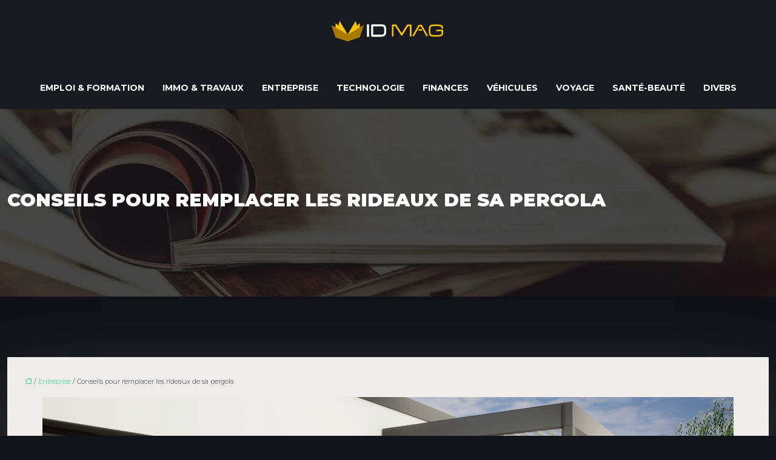

--- FILE ---
content_type: text/html; charset=UTF-8
request_url: https://www.id-mag.fr/conseils-pour-remplacer-les-rideaux-de-sa-pergola/
body_size: 10908
content:
<!DOCTYPE html>
<html lang="fr-FR">
<head>
<meta charset="UTF-8" />
<meta name="viewport" content="width=device-width">
<link rel="shortcut icon" href="/wp-content/uploads/2024/02/favicon.png" />
<script type="application/ld+json">
{
    "@context": "https://schema.org",
    "@graph": [
        {
            "@type": "WebSite",
            "@id": "https://www.id-mag.fr#website",
            "url": "https://www.id-mag.fr",
            "name": "id-mag",
            "inLanguage": "fr-FR",
            "publisher": {
                "@id": "https://www.id-mag.fr#organization"
            }
        },
        {
            "@type": "Organization",
            "@id": "https://www.id-mag.fr#organization",
            "name": "id-mag",
            "url": "https://www.id-mag.fr",
            "logo": {
                "@type": "ImageObject",
                "@id": "https://www.id-mag.fr#logo",
                "url": "https://www.id-mag.fr/wp-content/uploads/2024/02/logo-ID-MAG.webp"
            }
        },
        {
            "@type": "WebPage",
            "@id": "https://www.id-mag.fr/conseils-pour-remplacer-les-rideaux-de-sa-pergola/#webpage",
            "url": "https://www.id-mag.fr/conseils-pour-remplacer-les-rideaux-de-sa-pergola/",
            "isPartOf": {
                "@id": "https://www.id-mag.fr#website"
            },
            "breadcrumb": {
                "@id": "https://www.id-mag.fr/conseils-pour-remplacer-les-rideaux-de-sa-pergola/#breadcrumb"
            },
            "inLanguage": "fr_FR",
            "primaryImageOfPage": {
                "@id": "https://www.id-mag.fr/wp-content/uploads/2023/01/130120231673614855.jpeg"
            }
        },
        {
            "@type": "Article",
            "@id": "https://www.id-mag.fr/conseils-pour-remplacer-les-rideaux-de-sa-pergola/#article",
            "headline": "Conseils pour remplacer les rideaux de sa pergola",
            "mainEntityOfPage": {
                "@id": "https://www.id-mag.fr/conseils-pour-remplacer-les-rideaux-de-sa-pergola/#webpage"
            },
            "image": {
                "@type": "ImageObject",
                "url": "https://www.id-mag.fr/wp-content/uploads/2023/01/130120231673614855.jpeg",
                "width": 1140,
                "height": 400
            },
            "wordCount": 842,
            "isAccessibleForFree": true,
            "articleSection": [
                "Entreprise"
            ],
            "datePublished": "2023-01-11T00:00:00+00:00",
            "author": {
                "@id": "https://www.id-mag.fr/author/netlinking_user#person"
            },
            "publisher": {
                "@id": "https://www.id-mag.fr#organization"
            },
            "inLanguage": "fr-FR"
        },
        {
            "@type": "BreadcrumbList",
            "@id": "https://www.id-mag.fr/conseils-pour-remplacer-les-rideaux-de-sa-pergola/#breadcrumb",
            "itemListElement": [
                {
                    "@type": "ListItem",
                    "position": 1,
                    "name": "Accueil",
                    "item": "https://www.id-mag.fr/"
                },
                {
                    "@type": "ListItem",
                    "position": 2,
                    "name": "Entreprise",
                    "item": "https://www.id-mag.fr/entreprise/"
                },
                {
                    "@type": "ListItem",
                    "position": 3,
                    "name": "Conseils pour remplacer les rideaux de sa pergola",
                    "item": "https://www.id-mag.fr/conseils-pour-remplacer-les-rideaux-de-sa-pergola/"
                }
            ]
        }
    ]
}</script>
<meta name='robots' content='max-image-preview:large' />
<title></title><meta name="description" content=""><link rel="alternate" title="oEmbed (JSON)" type="application/json+oembed" href="https://www.id-mag.fr/wp-json/oembed/1.0/embed?url=https%3A%2F%2Fwww.id-mag.fr%2Fconseils-pour-remplacer-les-rideaux-de-sa-pergola%2F" />
<link rel="alternate" title="oEmbed (XML)" type="text/xml+oembed" href="https://www.id-mag.fr/wp-json/oembed/1.0/embed?url=https%3A%2F%2Fwww.id-mag.fr%2Fconseils-pour-remplacer-les-rideaux-de-sa-pergola%2F&#038;format=xml" />
<style id='wp-img-auto-sizes-contain-inline-css' type='text/css'>
img:is([sizes=auto i],[sizes^="auto," i]){contain-intrinsic-size:3000px 1500px}
/*# sourceURL=wp-img-auto-sizes-contain-inline-css */
</style>
<style id='wp-block-library-inline-css' type='text/css'>
:root{--wp-block-synced-color:#7a00df;--wp-block-synced-color--rgb:122,0,223;--wp-bound-block-color:var(--wp-block-synced-color);--wp-editor-canvas-background:#ddd;--wp-admin-theme-color:#007cba;--wp-admin-theme-color--rgb:0,124,186;--wp-admin-theme-color-darker-10:#006ba1;--wp-admin-theme-color-darker-10--rgb:0,107,160.5;--wp-admin-theme-color-darker-20:#005a87;--wp-admin-theme-color-darker-20--rgb:0,90,135;--wp-admin-border-width-focus:2px}@media (min-resolution:192dpi){:root{--wp-admin-border-width-focus:1.5px}}.wp-element-button{cursor:pointer}:root .has-very-light-gray-background-color{background-color:#eee}:root .has-very-dark-gray-background-color{background-color:#313131}:root .has-very-light-gray-color{color:#eee}:root .has-very-dark-gray-color{color:#313131}:root .has-vivid-green-cyan-to-vivid-cyan-blue-gradient-background{background:linear-gradient(135deg,#00d084,#0693e3)}:root .has-purple-crush-gradient-background{background:linear-gradient(135deg,#34e2e4,#4721fb 50%,#ab1dfe)}:root .has-hazy-dawn-gradient-background{background:linear-gradient(135deg,#faaca8,#dad0ec)}:root .has-subdued-olive-gradient-background{background:linear-gradient(135deg,#fafae1,#67a671)}:root .has-atomic-cream-gradient-background{background:linear-gradient(135deg,#fdd79a,#004a59)}:root .has-nightshade-gradient-background{background:linear-gradient(135deg,#330968,#31cdcf)}:root .has-midnight-gradient-background{background:linear-gradient(135deg,#020381,#2874fc)}:root{--wp--preset--font-size--normal:16px;--wp--preset--font-size--huge:42px}.has-regular-font-size{font-size:1em}.has-larger-font-size{font-size:2.625em}.has-normal-font-size{font-size:var(--wp--preset--font-size--normal)}.has-huge-font-size{font-size:var(--wp--preset--font-size--huge)}.has-text-align-center{text-align:center}.has-text-align-left{text-align:left}.has-text-align-right{text-align:right}.has-fit-text{white-space:nowrap!important}#end-resizable-editor-section{display:none}.aligncenter{clear:both}.items-justified-left{justify-content:flex-start}.items-justified-center{justify-content:center}.items-justified-right{justify-content:flex-end}.items-justified-space-between{justify-content:space-between}.screen-reader-text{border:0;clip-path:inset(50%);height:1px;margin:-1px;overflow:hidden;padding:0;position:absolute;width:1px;word-wrap:normal!important}.screen-reader-text:focus{background-color:#ddd;clip-path:none;color:#444;display:block;font-size:1em;height:auto;left:5px;line-height:normal;padding:15px 23px 14px;text-decoration:none;top:5px;width:auto;z-index:100000}html :where(.has-border-color){border-style:solid}html :where([style*=border-top-color]){border-top-style:solid}html :where([style*=border-right-color]){border-right-style:solid}html :where([style*=border-bottom-color]){border-bottom-style:solid}html :where([style*=border-left-color]){border-left-style:solid}html :where([style*=border-width]){border-style:solid}html :where([style*=border-top-width]){border-top-style:solid}html :where([style*=border-right-width]){border-right-style:solid}html :where([style*=border-bottom-width]){border-bottom-style:solid}html :where([style*=border-left-width]){border-left-style:solid}html :where(img[class*=wp-image-]){height:auto;max-width:100%}:where(figure){margin:0 0 1em}html :where(.is-position-sticky){--wp-admin--admin-bar--position-offset:var(--wp-admin--admin-bar--height,0px)}@media screen and (max-width:600px){html :where(.is-position-sticky){--wp-admin--admin-bar--position-offset:0px}}

/*# sourceURL=wp-block-library-inline-css */
</style><style id='global-styles-inline-css' type='text/css'>
:root{--wp--preset--aspect-ratio--square: 1;--wp--preset--aspect-ratio--4-3: 4/3;--wp--preset--aspect-ratio--3-4: 3/4;--wp--preset--aspect-ratio--3-2: 3/2;--wp--preset--aspect-ratio--2-3: 2/3;--wp--preset--aspect-ratio--16-9: 16/9;--wp--preset--aspect-ratio--9-16: 9/16;--wp--preset--color--black: #000000;--wp--preset--color--cyan-bluish-gray: #abb8c3;--wp--preset--color--white: #ffffff;--wp--preset--color--pale-pink: #f78da7;--wp--preset--color--vivid-red: #cf2e2e;--wp--preset--color--luminous-vivid-orange: #ff6900;--wp--preset--color--luminous-vivid-amber: #fcb900;--wp--preset--color--light-green-cyan: #7bdcb5;--wp--preset--color--vivid-green-cyan: #00d084;--wp--preset--color--pale-cyan-blue: #8ed1fc;--wp--preset--color--vivid-cyan-blue: #0693e3;--wp--preset--color--vivid-purple: #9b51e0;--wp--preset--color--base: #f9f9f9;--wp--preset--color--base-2: #ffffff;--wp--preset--color--contrast: #111111;--wp--preset--color--contrast-2: #636363;--wp--preset--color--contrast-3: #A4A4A4;--wp--preset--color--accent: #cfcabe;--wp--preset--color--accent-2: #c2a990;--wp--preset--color--accent-3: #d8613c;--wp--preset--color--accent-4: #b1c5a4;--wp--preset--color--accent-5: #b5bdbc;--wp--preset--gradient--vivid-cyan-blue-to-vivid-purple: linear-gradient(135deg,rgb(6,147,227) 0%,rgb(155,81,224) 100%);--wp--preset--gradient--light-green-cyan-to-vivid-green-cyan: linear-gradient(135deg,rgb(122,220,180) 0%,rgb(0,208,130) 100%);--wp--preset--gradient--luminous-vivid-amber-to-luminous-vivid-orange: linear-gradient(135deg,rgb(252,185,0) 0%,rgb(255,105,0) 100%);--wp--preset--gradient--luminous-vivid-orange-to-vivid-red: linear-gradient(135deg,rgb(255,105,0) 0%,rgb(207,46,46) 100%);--wp--preset--gradient--very-light-gray-to-cyan-bluish-gray: linear-gradient(135deg,rgb(238,238,238) 0%,rgb(169,184,195) 100%);--wp--preset--gradient--cool-to-warm-spectrum: linear-gradient(135deg,rgb(74,234,220) 0%,rgb(151,120,209) 20%,rgb(207,42,186) 40%,rgb(238,44,130) 60%,rgb(251,105,98) 80%,rgb(254,248,76) 100%);--wp--preset--gradient--blush-light-purple: linear-gradient(135deg,rgb(255,206,236) 0%,rgb(152,150,240) 100%);--wp--preset--gradient--blush-bordeaux: linear-gradient(135deg,rgb(254,205,165) 0%,rgb(254,45,45) 50%,rgb(107,0,62) 100%);--wp--preset--gradient--luminous-dusk: linear-gradient(135deg,rgb(255,203,112) 0%,rgb(199,81,192) 50%,rgb(65,88,208) 100%);--wp--preset--gradient--pale-ocean: linear-gradient(135deg,rgb(255,245,203) 0%,rgb(182,227,212) 50%,rgb(51,167,181) 100%);--wp--preset--gradient--electric-grass: linear-gradient(135deg,rgb(202,248,128) 0%,rgb(113,206,126) 100%);--wp--preset--gradient--midnight: linear-gradient(135deg,rgb(2,3,129) 0%,rgb(40,116,252) 100%);--wp--preset--gradient--gradient-1: linear-gradient(to bottom, #cfcabe 0%, #F9F9F9 100%);--wp--preset--gradient--gradient-2: linear-gradient(to bottom, #C2A990 0%, #F9F9F9 100%);--wp--preset--gradient--gradient-3: linear-gradient(to bottom, #D8613C 0%, #F9F9F9 100%);--wp--preset--gradient--gradient-4: linear-gradient(to bottom, #B1C5A4 0%, #F9F9F9 100%);--wp--preset--gradient--gradient-5: linear-gradient(to bottom, #B5BDBC 0%, #F9F9F9 100%);--wp--preset--gradient--gradient-6: linear-gradient(to bottom, #A4A4A4 0%, #F9F9F9 100%);--wp--preset--gradient--gradient-7: linear-gradient(to bottom, #cfcabe 50%, #F9F9F9 50%);--wp--preset--gradient--gradient-8: linear-gradient(to bottom, #C2A990 50%, #F9F9F9 50%);--wp--preset--gradient--gradient-9: linear-gradient(to bottom, #D8613C 50%, #F9F9F9 50%);--wp--preset--gradient--gradient-10: linear-gradient(to bottom, #B1C5A4 50%, #F9F9F9 50%);--wp--preset--gradient--gradient-11: linear-gradient(to bottom, #B5BDBC 50%, #F9F9F9 50%);--wp--preset--gradient--gradient-12: linear-gradient(to bottom, #A4A4A4 50%, #F9F9F9 50%);--wp--preset--font-size--small: 13px;--wp--preset--font-size--medium: 20px;--wp--preset--font-size--large: 36px;--wp--preset--font-size--x-large: 42px;--wp--preset--spacing--20: min(1.5rem, 2vw);--wp--preset--spacing--30: min(2.5rem, 3vw);--wp--preset--spacing--40: min(4rem, 5vw);--wp--preset--spacing--50: min(6.5rem, 8vw);--wp--preset--spacing--60: min(10.5rem, 13vw);--wp--preset--spacing--70: 3.38rem;--wp--preset--spacing--80: 5.06rem;--wp--preset--spacing--10: 1rem;--wp--preset--shadow--natural: 6px 6px 9px rgba(0, 0, 0, 0.2);--wp--preset--shadow--deep: 12px 12px 50px rgba(0, 0, 0, 0.4);--wp--preset--shadow--sharp: 6px 6px 0px rgba(0, 0, 0, 0.2);--wp--preset--shadow--outlined: 6px 6px 0px -3px rgb(255, 255, 255), 6px 6px rgb(0, 0, 0);--wp--preset--shadow--crisp: 6px 6px 0px rgb(0, 0, 0);}:root { --wp--style--global--content-size: 1320px;--wp--style--global--wide-size: 1920px; }:where(body) { margin: 0; }.wp-site-blocks { padding-top: var(--wp--style--root--padding-top); padding-bottom: var(--wp--style--root--padding-bottom); }.has-global-padding { padding-right: var(--wp--style--root--padding-right); padding-left: var(--wp--style--root--padding-left); }.has-global-padding > .alignfull { margin-right: calc(var(--wp--style--root--padding-right) * -1); margin-left: calc(var(--wp--style--root--padding-left) * -1); }.has-global-padding :where(:not(.alignfull.is-layout-flow) > .has-global-padding:not(.wp-block-block, .alignfull)) { padding-right: 0; padding-left: 0; }.has-global-padding :where(:not(.alignfull.is-layout-flow) > .has-global-padding:not(.wp-block-block, .alignfull)) > .alignfull { margin-left: 0; margin-right: 0; }.wp-site-blocks > .alignleft { float: left; margin-right: 2em; }.wp-site-blocks > .alignright { float: right; margin-left: 2em; }.wp-site-blocks > .aligncenter { justify-content: center; margin-left: auto; margin-right: auto; }:where(.wp-site-blocks) > * { margin-block-start: 1.2rem; margin-block-end: 0; }:where(.wp-site-blocks) > :first-child { margin-block-start: 0; }:where(.wp-site-blocks) > :last-child { margin-block-end: 0; }:root { --wp--style--block-gap: 1.2rem; }:root :where(.is-layout-flow) > :first-child{margin-block-start: 0;}:root :where(.is-layout-flow) > :last-child{margin-block-end: 0;}:root :where(.is-layout-flow) > *{margin-block-start: 1.2rem;margin-block-end: 0;}:root :where(.is-layout-constrained) > :first-child{margin-block-start: 0;}:root :where(.is-layout-constrained) > :last-child{margin-block-end: 0;}:root :where(.is-layout-constrained) > *{margin-block-start: 1.2rem;margin-block-end: 0;}:root :where(.is-layout-flex){gap: 1.2rem;}:root :where(.is-layout-grid){gap: 1.2rem;}.is-layout-flow > .alignleft{float: left;margin-inline-start: 0;margin-inline-end: 2em;}.is-layout-flow > .alignright{float: right;margin-inline-start: 2em;margin-inline-end: 0;}.is-layout-flow > .aligncenter{margin-left: auto !important;margin-right: auto !important;}.is-layout-constrained > .alignleft{float: left;margin-inline-start: 0;margin-inline-end: 2em;}.is-layout-constrained > .alignright{float: right;margin-inline-start: 2em;margin-inline-end: 0;}.is-layout-constrained > .aligncenter{margin-left: auto !important;margin-right: auto !important;}.is-layout-constrained > :where(:not(.alignleft):not(.alignright):not(.alignfull)){max-width: var(--wp--style--global--content-size);margin-left: auto !important;margin-right: auto !important;}.is-layout-constrained > .alignwide{max-width: var(--wp--style--global--wide-size);}body .is-layout-flex{display: flex;}.is-layout-flex{flex-wrap: wrap;align-items: center;}.is-layout-flex > :is(*, div){margin: 0;}body .is-layout-grid{display: grid;}.is-layout-grid > :is(*, div){margin: 0;}body{--wp--style--root--padding-top: 0px;--wp--style--root--padding-right: var(--wp--preset--spacing--50);--wp--style--root--padding-bottom: 0px;--wp--style--root--padding-left: var(--wp--preset--spacing--50);}a:where(:not(.wp-element-button)){text-decoration: underline;}:root :where(a:where(:not(.wp-element-button)):hover){text-decoration: none;}:root :where(.wp-element-button, .wp-block-button__link){background-color: var(--wp--preset--color--contrast);border-radius: .33rem;border-color: var(--wp--preset--color--contrast);border-width: 0;color: var(--wp--preset--color--base);font-family: inherit;font-size: var(--wp--preset--font-size--small);font-style: normal;font-weight: 500;letter-spacing: inherit;line-height: inherit;padding-top: 0.6rem;padding-right: 1rem;padding-bottom: 0.6rem;padding-left: 1rem;text-decoration: none;text-transform: inherit;}:root :where(.wp-element-button:hover, .wp-block-button__link:hover){background-color: var(--wp--preset--color--contrast-2);border-color: var(--wp--preset--color--contrast-2);color: var(--wp--preset--color--base);}:root :where(.wp-element-button:focus, .wp-block-button__link:focus){background-color: var(--wp--preset--color--contrast-2);border-color: var(--wp--preset--color--contrast-2);color: var(--wp--preset--color--base);outline-color: var(--wp--preset--color--contrast);outline-offset: 2px;outline-style: dotted;outline-width: 1px;}:root :where(.wp-element-button:active, .wp-block-button__link:active){background-color: var(--wp--preset--color--contrast);color: var(--wp--preset--color--base);}:root :where(.wp-element-caption, .wp-block-audio figcaption, .wp-block-embed figcaption, .wp-block-gallery figcaption, .wp-block-image figcaption, .wp-block-table figcaption, .wp-block-video figcaption){color: var(--wp--preset--color--contrast-2);font-family: var(--wp--preset--font-family--body);font-size: 0.8rem;}.has-black-color{color: var(--wp--preset--color--black) !important;}.has-cyan-bluish-gray-color{color: var(--wp--preset--color--cyan-bluish-gray) !important;}.has-white-color{color: var(--wp--preset--color--white) !important;}.has-pale-pink-color{color: var(--wp--preset--color--pale-pink) !important;}.has-vivid-red-color{color: var(--wp--preset--color--vivid-red) !important;}.has-luminous-vivid-orange-color{color: var(--wp--preset--color--luminous-vivid-orange) !important;}.has-luminous-vivid-amber-color{color: var(--wp--preset--color--luminous-vivid-amber) !important;}.has-light-green-cyan-color{color: var(--wp--preset--color--light-green-cyan) !important;}.has-vivid-green-cyan-color{color: var(--wp--preset--color--vivid-green-cyan) !important;}.has-pale-cyan-blue-color{color: var(--wp--preset--color--pale-cyan-blue) !important;}.has-vivid-cyan-blue-color{color: var(--wp--preset--color--vivid-cyan-blue) !important;}.has-vivid-purple-color{color: var(--wp--preset--color--vivid-purple) !important;}.has-base-color{color: var(--wp--preset--color--base) !important;}.has-base-2-color{color: var(--wp--preset--color--base-2) !important;}.has-contrast-color{color: var(--wp--preset--color--contrast) !important;}.has-contrast-2-color{color: var(--wp--preset--color--contrast-2) !important;}.has-contrast-3-color{color: var(--wp--preset--color--contrast-3) !important;}.has-accent-color{color: var(--wp--preset--color--accent) !important;}.has-accent-2-color{color: var(--wp--preset--color--accent-2) !important;}.has-accent-3-color{color: var(--wp--preset--color--accent-3) !important;}.has-accent-4-color{color: var(--wp--preset--color--accent-4) !important;}.has-accent-5-color{color: var(--wp--preset--color--accent-5) !important;}.has-black-background-color{background-color: var(--wp--preset--color--black) !important;}.has-cyan-bluish-gray-background-color{background-color: var(--wp--preset--color--cyan-bluish-gray) !important;}.has-white-background-color{background-color: var(--wp--preset--color--white) !important;}.has-pale-pink-background-color{background-color: var(--wp--preset--color--pale-pink) !important;}.has-vivid-red-background-color{background-color: var(--wp--preset--color--vivid-red) !important;}.has-luminous-vivid-orange-background-color{background-color: var(--wp--preset--color--luminous-vivid-orange) !important;}.has-luminous-vivid-amber-background-color{background-color: var(--wp--preset--color--luminous-vivid-amber) !important;}.has-light-green-cyan-background-color{background-color: var(--wp--preset--color--light-green-cyan) !important;}.has-vivid-green-cyan-background-color{background-color: var(--wp--preset--color--vivid-green-cyan) !important;}.has-pale-cyan-blue-background-color{background-color: var(--wp--preset--color--pale-cyan-blue) !important;}.has-vivid-cyan-blue-background-color{background-color: var(--wp--preset--color--vivid-cyan-blue) !important;}.has-vivid-purple-background-color{background-color: var(--wp--preset--color--vivid-purple) !important;}.has-base-background-color{background-color: var(--wp--preset--color--base) !important;}.has-base-2-background-color{background-color: var(--wp--preset--color--base-2) !important;}.has-contrast-background-color{background-color: var(--wp--preset--color--contrast) !important;}.has-contrast-2-background-color{background-color: var(--wp--preset--color--contrast-2) !important;}.has-contrast-3-background-color{background-color: var(--wp--preset--color--contrast-3) !important;}.has-accent-background-color{background-color: var(--wp--preset--color--accent) !important;}.has-accent-2-background-color{background-color: var(--wp--preset--color--accent-2) !important;}.has-accent-3-background-color{background-color: var(--wp--preset--color--accent-3) !important;}.has-accent-4-background-color{background-color: var(--wp--preset--color--accent-4) !important;}.has-accent-5-background-color{background-color: var(--wp--preset--color--accent-5) !important;}.has-black-border-color{border-color: var(--wp--preset--color--black) !important;}.has-cyan-bluish-gray-border-color{border-color: var(--wp--preset--color--cyan-bluish-gray) !important;}.has-white-border-color{border-color: var(--wp--preset--color--white) !important;}.has-pale-pink-border-color{border-color: var(--wp--preset--color--pale-pink) !important;}.has-vivid-red-border-color{border-color: var(--wp--preset--color--vivid-red) !important;}.has-luminous-vivid-orange-border-color{border-color: var(--wp--preset--color--luminous-vivid-orange) !important;}.has-luminous-vivid-amber-border-color{border-color: var(--wp--preset--color--luminous-vivid-amber) !important;}.has-light-green-cyan-border-color{border-color: var(--wp--preset--color--light-green-cyan) !important;}.has-vivid-green-cyan-border-color{border-color: var(--wp--preset--color--vivid-green-cyan) !important;}.has-pale-cyan-blue-border-color{border-color: var(--wp--preset--color--pale-cyan-blue) !important;}.has-vivid-cyan-blue-border-color{border-color: var(--wp--preset--color--vivid-cyan-blue) !important;}.has-vivid-purple-border-color{border-color: var(--wp--preset--color--vivid-purple) !important;}.has-base-border-color{border-color: var(--wp--preset--color--base) !important;}.has-base-2-border-color{border-color: var(--wp--preset--color--base-2) !important;}.has-contrast-border-color{border-color: var(--wp--preset--color--contrast) !important;}.has-contrast-2-border-color{border-color: var(--wp--preset--color--contrast-2) !important;}.has-contrast-3-border-color{border-color: var(--wp--preset--color--contrast-3) !important;}.has-accent-border-color{border-color: var(--wp--preset--color--accent) !important;}.has-accent-2-border-color{border-color: var(--wp--preset--color--accent-2) !important;}.has-accent-3-border-color{border-color: var(--wp--preset--color--accent-3) !important;}.has-accent-4-border-color{border-color: var(--wp--preset--color--accent-4) !important;}.has-accent-5-border-color{border-color: var(--wp--preset--color--accent-5) !important;}.has-vivid-cyan-blue-to-vivid-purple-gradient-background{background: var(--wp--preset--gradient--vivid-cyan-blue-to-vivid-purple) !important;}.has-light-green-cyan-to-vivid-green-cyan-gradient-background{background: var(--wp--preset--gradient--light-green-cyan-to-vivid-green-cyan) !important;}.has-luminous-vivid-amber-to-luminous-vivid-orange-gradient-background{background: var(--wp--preset--gradient--luminous-vivid-amber-to-luminous-vivid-orange) !important;}.has-luminous-vivid-orange-to-vivid-red-gradient-background{background: var(--wp--preset--gradient--luminous-vivid-orange-to-vivid-red) !important;}.has-very-light-gray-to-cyan-bluish-gray-gradient-background{background: var(--wp--preset--gradient--very-light-gray-to-cyan-bluish-gray) !important;}.has-cool-to-warm-spectrum-gradient-background{background: var(--wp--preset--gradient--cool-to-warm-spectrum) !important;}.has-blush-light-purple-gradient-background{background: var(--wp--preset--gradient--blush-light-purple) !important;}.has-blush-bordeaux-gradient-background{background: var(--wp--preset--gradient--blush-bordeaux) !important;}.has-luminous-dusk-gradient-background{background: var(--wp--preset--gradient--luminous-dusk) !important;}.has-pale-ocean-gradient-background{background: var(--wp--preset--gradient--pale-ocean) !important;}.has-electric-grass-gradient-background{background: var(--wp--preset--gradient--electric-grass) !important;}.has-midnight-gradient-background{background: var(--wp--preset--gradient--midnight) !important;}.has-gradient-1-gradient-background{background: var(--wp--preset--gradient--gradient-1) !important;}.has-gradient-2-gradient-background{background: var(--wp--preset--gradient--gradient-2) !important;}.has-gradient-3-gradient-background{background: var(--wp--preset--gradient--gradient-3) !important;}.has-gradient-4-gradient-background{background: var(--wp--preset--gradient--gradient-4) !important;}.has-gradient-5-gradient-background{background: var(--wp--preset--gradient--gradient-5) !important;}.has-gradient-6-gradient-background{background: var(--wp--preset--gradient--gradient-6) !important;}.has-gradient-7-gradient-background{background: var(--wp--preset--gradient--gradient-7) !important;}.has-gradient-8-gradient-background{background: var(--wp--preset--gradient--gradient-8) !important;}.has-gradient-9-gradient-background{background: var(--wp--preset--gradient--gradient-9) !important;}.has-gradient-10-gradient-background{background: var(--wp--preset--gradient--gradient-10) !important;}.has-gradient-11-gradient-background{background: var(--wp--preset--gradient--gradient-11) !important;}.has-gradient-12-gradient-background{background: var(--wp--preset--gradient--gradient-12) !important;}.has-small-font-size{font-size: var(--wp--preset--font-size--small) !important;}.has-medium-font-size{font-size: var(--wp--preset--font-size--medium) !important;}.has-large-font-size{font-size: var(--wp--preset--font-size--large) !important;}.has-x-large-font-size{font-size: var(--wp--preset--font-size--x-large) !important;}
/*# sourceURL=global-styles-inline-css */
</style>

<link rel='stylesheet' id='default-css' href='https://www.id-mag.fr/wp-content/themes/factory-templates-4/style.css?ver=cee34247701ef7748771df2c1a0a4fac' type='text/css' media='all' />
<link rel='stylesheet' id='bootstrap5-css' href='https://www.id-mag.fr/wp-content/themes/factory-templates-4/css/bootstrap.min.css?ver=cee34247701ef7748771df2c1a0a4fac' type='text/css' media='all' />
<link rel='stylesheet' id='bootstrap-icon-css' href='https://www.id-mag.fr/wp-content/themes/factory-templates-4/css/bootstrap-icons.css?ver=cee34247701ef7748771df2c1a0a4fac' type='text/css' media='all' />
<link rel='stylesheet' id='global-css' href='https://www.id-mag.fr/wp-content/themes/factory-templates-4/css/global.css?ver=cee34247701ef7748771df2c1a0a4fac' type='text/css' media='all' />
<link rel='stylesheet' id='light-theme-css' href='https://www.id-mag.fr/wp-content/themes/factory-templates-4/css/light.css?ver=cee34247701ef7748771df2c1a0a4fac' type='text/css' media='all' />
<script type="text/javascript" src="https://code.jquery.com/jquery-3.2.1.min.js?ver=cee34247701ef7748771df2c1a0a4fac" id="jquery3.2.1-js"></script>
<script type="text/javascript" src="https://www.id-mag.fr/wp-content/themes/factory-templates-4/js/fn.js?ver=cee34247701ef7748771df2c1a0a4fac" id="default_script-js"></script>
<link rel="https://api.w.org/" href="https://www.id-mag.fr/wp-json/" /><link rel="alternate" title="JSON" type="application/json" href="https://www.id-mag.fr/wp-json/wp/v2/posts/26344" /><link rel="EditURI" type="application/rsd+xml" title="RSD" href="https://www.id-mag.fr/xmlrpc.php?rsd" />
<link rel="canonical" href="https://www.id-mag.fr/conseils-pour-remplacer-les-rideaux-de-sa-pergola/" />
<link rel='shortlink' href='https://www.id-mag.fr/?p=26344' />
 
<link href="https://fonts.googleapis.com/css?family=Montserrat:100,200,300,400,500,600,700,800,900&display=swap" rel="stylesheet">
<meta name="google-site-verification" content="0A2Q9RWSJ66Uiw2M7G922XiEmEUMsyeifEpbXibLyag" />
 
<style type="text/css">
.default_color_background,.menu-bars{background-color : #FEC303 }.default_color_text,a,h1 span,h2 span,h3 span,h4 span,h5 span,h6 span{color :#FEC303 }.navigation li a,.navigation li.disabled,.navigation li.active a,.owl-dots .owl-dot.active span,.owl-dots .owl-dot:hover span{background-color: #FEC303;}
.block-spc{border-color:#FEC303}
.page-content a{color : #03d775 }.page-content a:hover{color : #ffca2c }.home .body-content a{color : #03d775 }.home .body-content a:hover{color : #ffca2c }.col-menu,.main-navigation{background-color:#191a1f;}.main-navigation.scrolled{background-color:#191a1f;}.main-navigation.scrolled{box-shadow: none;-moz-box-shadow: none;-webkit-box-shadow: none;}.main-navigation .logo-main{padding: 20px 0 30px;}.main-navigation .logo-main{height: auto;}.main-navigation  .logo-sticky{height: 45px;}.main-navigation .sub-menu{background-color: #191a1f;}nav li a{font-size:14px;}nav li a{line-height:40px;}nav li a{color:#fff!important;}nav li:hover > a,.current-menu-item > a{color:#fec303!important;}.archive h1{color:#fff!important;}.category .subheader,.single .subheader{padding:130px 0 130px }.archive h1{text-align:left!important;} .archive h1{font-size:30px}  .archive h2,.cat-description h2{font-size:25px} .archive h2 a,.cat-description h2{color:#000000!important;}.archive .readmore{background-color:#FEC303;}.archive .readmore{color:#1e2428;}.archive .readmore:hover{background-color:#313237;}.archive .readmore:hover{color:#fff;}.archive .readmore{padding:8px 20px;}.single h1{color:#fff!important;}.single .the-post h2{color:#171717!important;}.single .the-post h3{color:#171717!important;}.single .the-post h4{color:#171717!important;}.single .the-post h5{color:#171717!important;}.single .the-post h6{color:#171717!important;} .single .post-content a{color:#03d775} .single .post-content a:hover{color:#ffca2c}.single h1{text-align:left!important;}.single h1{font-size: 30px}.single h2{font-size: 25px}.single h3{font-size: 21px}.single .the-post p:first-child::first-letter{background-color: #FEC303;padding: 8px 5px;margin-right: 4px;margin-bottom:4px}#back_to_top{background-color:#FEC303;}#back_to_top i, #back_to_top svg{color:#fff;} footer{padding:40px 0 20px} #back_to_top {padding:3px 12px 6px;}</style>
<style>:root {
    --color-primary: #FEC303;
    --color-primary-light: #fffd03;
    --color-primary-dark: #b18802;
    --color-primary-hover: #e4af02;
    --color-primary-muted: #ffff04;
            --color-background: #111217;
    --color-text: #000000;
} </style>
<style id="custom-st" type="text/css">
body{font-style:normal;color:#2b313f;font-weight:300;font-size:15px;line-height:1.9;font-family:Montserrat,sans-serif;}h1,h2,h3,h4{font-weight:900;text-transform:uppercase;line-height:1.4;}h2 {font-style:italic;}a{text-decoration:none;}body:not(.home) .main-navigation{background-color:#191a1f;}.main-navigation {z-index:3;}.navbar{padding:0!important;}.navbar-toggler{border:none}nav li a{font-weight:700;text-transform:uppercase;font-style:normal;padding:15px!important;}.sub-menu li a{padding:0!important;line-height:30px;}p{text-align:justify;}.main-navigation .menu-item-has-children::after{top:20px;right:0;color:#FEC303;}.texte-intro{font-weight:900;text-transform:uppercase;font-style:italic;}hr{opacity:1;max-width:10%;border-width:0 0 2px 0!important;display:inline-block;width:100%;}.goutiere3{gap:3em;}.goutiere-zero{gap:0;}.anim-box .wp-block-cover__background{opacity:0.6!important;transition:all 0.6s ease;}.anim-box:hover .wp-block-cover__background{opacity:0.4!important;}.anim-box .wp-block-cover__image-background{width:calc(100% + 50px);-webkit-transition:-webkit-transform .35s;transition:-webkit-transform .35s;-o-transition:transform .35s;transition:transform .35s;transition:transform .35s,-webkit-transform .35s;-webkit-transform:translate3d(-40px,0,0);transform:translate3d(-40px,0,0);}.anim-box:hover .wp-block-cover__image-background{-webkit-transform:translate3d(0,0,0);transform:translate3d(0,0,0);}.fleche-bl img{-webkit-transition:all .4s;-o-transition:all .4s;transition:all .4s;display:inline-block;}.bloc-jaune:hover .fleche-bl img{position:relative;-webkit-transform:translateX(50%);-ms-transform:translateX(50%);transform:translateX(50%);}.partie{position:relative;margin-bottom:-19px;}.partie:before{content:"";position:absolute;top:100%;right:0;left:0;bottom:0;height:0;-webkit-transition:all .3s ease;-o-transition:all .3s ease;transition:all .3s ease;background-color:rgb(165,106,0);}.col1:hover .partie:before{top:0;height:100%;opacity:.4;}.commu{background-position:center center;background-size:cover;}.part-bg1{background-image:url(https://www.id-mag.fr/wp-content/uploads/2024/02/Les-reseaux-sociaux.webp);}.part-bg2{background-image:url(https://www.id-mag.fr/wp-content/uploads/2024/02/Les-Smartphones.webp);}.part-bg3{background-image:url(https://www.id-mag.fr/wp-content/uploads/2024/02/E-reputation.webp);}.part-bg4{background-image:url(https://www.id-mag.fr/wp-content/uploads/2024/02/Agences-marketing.webp);}footer{color:#888;font-size:16px;}#back_to_top svg {width:20px;}#inactive,.to-top {box-shadow:none;z-index:3;}.archive h2 {padding-bottom:0.5em;}.archive h1,.single h1{position:relative;font-weight:900;}.archive h2,.single .the-post h2,.single .the-post h3{font-weight:500;}.archive .post{box-shadow:0 30px 100px 0 rgba(88,90,95,0.5);padding:30px 30px 30px;background:#efeeec;}.archive .readmore{font-size:14px;line-height:24px;font-weight:600;text-transform:uppercase;border:none;}.widget_sidebar{margin-bottom:50px;background:#fff;-webkit-box-shadow:0 15px 76px 0 rgba(0,0,0,.1);box-shadow:0 15px 76px 0 rgba(0,0,0,.1);box-sizing:border-box;text-align:center;padding:25px 20px 20px;}.widget_sidebar .sidebar-widget{margin-bottom:1em;color:#111;text-align:left;position:relative;padding-bottom:1em;font-weight:500;border-bottom:none;font-size:20px;}.widget_sidebar .sidebar-widget:after,.widget_sidebar .sidebar-widget:before{content:"";position:absolute;left:0;bottom:2px;height:0;}.widget_sidebar .sidebar-widget:before{width:100%;border-bottom:1px solid #ececec;}.widget_sidebar .sidebar-widget:after{width:50px;border-bottom:1px solid #FEC303;}.single .the-post p:first-child::first-letter{font-size:30px;height:55px;line-height:22px;padding:15px;width:55px;font-weight:500;margin-top:5px;color:#fff;float:left;margin:0 20px 0 0;text-align:center;}.single .all-post-content{padding:30px;box-shadow:0 30px 100px 0 rgba(88,90,95,0.5);background:#efeeec;margin-bottom:50px;}.loop-post .align-items-center div{padding:0 0 0 20px;}@media screen and (max-width:1024px){.home h1{line-height:35px!important;font-size:25px!important;}.home h2{line-height:28px!important;font-size:24px!important;}.home h3{font-size:15px!important}}@media screen and (max-width:960px){.bloc1{background:#000;}main-navigation .menu-item-has-children::after{top:16px;}nav li a {padding:10px!important;}.navbar {padding:10px 15px!important;}.navbar-toggler-icon {background-color:#FEC303;}.navbar-toggler {border:none;}}@media screen and (max-width:375px){.bloc-jaune{padding-top:50px!important;padding-bottom:50px!important;}h1{font-size:30px!important;}h2{font-size:20px!important;}.category .subheader,.single .subheader {padding:70px 0px;}footer .copyright{padding:25px 50px}.loop-post .align-items-center div {padding:0;}}</style>
</head> 

<body class="wp-singular post-template-default single single-post postid-26344 single-format-standard wp-theme-factory-templates-4 catid-1" style="background-color: #111217;">

<div class="main-navigation   container-fluid no over-mobile">

  

<div class="logo-center">
<a id="logo" href="https://www.id-mag.fr">
<img class="logo-main" src="/wp-content/uploads/2024/02/logo-ID-MAG.webp"  width="200px"   height="auto"   alt="logo">
<img class="logo-sticky" src="/wp-content/uploads/2024/02/logo-ID-MAG.webp" width="auto" height="45px" alt="logo"></a>
</div>
<nav class="navbar navbar-expand-lg container-xxl">
<button class="navbar-toggler" type="button" data-bs-toggle="collapse" data-bs-target="#navbarSupportedContent" aria-controls="navbarSupportedContent" aria-expanded="false" aria-label="Toggle navigation">
      <span class="navbar-toggler-icon"><i class="bi bi-list"></i></span>
</button>
<div class="collapse navbar-collapse" id="navbarSupportedContent">
<ul id="main-menu" class="classic-menu navbar-nav mx-auto mb-2 mb-lg-0"><li id="menu-item-25146" class="menu-item menu-item-type-taxonomy menu-item-object-category"><a href="https://www.id-mag.fr/emploi-formation/">Emploi &amp; Formation</a></li>
<li id="menu-item-25149" class="menu-item menu-item-type-taxonomy menu-item-object-category"><a href="https://www.id-mag.fr/immo-travaux/">Immo &amp; Travaux</a></li>
<li id="menu-item-25147" class="menu-item menu-item-type-taxonomy menu-item-object-category current-post-ancestor current-menu-parent current-post-parent"><a href="https://www.id-mag.fr/entreprise/">Entreprise</a></li>
<li id="menu-item-25151" class="menu-item menu-item-type-taxonomy menu-item-object-category"><a href="https://www.id-mag.fr/technologie/">Technologie</a></li>
<li id="menu-item-26000" class="menu-item menu-item-type-taxonomy menu-item-object-category"><a href="https://www.id-mag.fr/finances/">Finances</a></li>
<li id="menu-item-25150" class="menu-item menu-item-type-taxonomy menu-item-object-category"><a href="https://www.id-mag.fr/vehicules/">Véhicules</a></li>
<li id="menu-item-25148" class="menu-item menu-item-type-taxonomy menu-item-object-category"><a href="https://www.id-mag.fr/voyage/">Voyage</a></li>
<li id="menu-item-26001" class="menu-item menu-item-type-taxonomy menu-item-object-category"><a href="https://www.id-mag.fr/sante-beaute/">Santé-Beauté</a></li>
<li id="menu-item-25240" class="menu-item menu-item-type-taxonomy menu-item-object-category"><a href="https://www.id-mag.fr/divers/">Divers</a></li>
</ul></div>
</nav>
</div><!--menu-->
<div style="" class="body-content     add-top">
  

<div class="container-fluid subheader" style=" background-image:url(/wp-content/uploads/2024/02/CATEGORIE.webp);background-position:center ; background-color:;">
<div id="mask" style=""></div>	
<div class="container-xxl"><h1 class="title">Conseils pour remplacer les rideaux de sa pergola</h1></div></div>	



<div class="post-content container-xxl"> 


<div class="row">
<div class="col-xxl-12 col-md-12">	



<div class="all-post-content">
<article>
<div style="font-size: 11px" class="breadcrumb"><a href="/"><i class="bi bi-house"></i></a>&nbsp;/&nbsp;<a href="https://www.id-mag.fr/entreprise/">Entreprise</a>&nbsp;/&nbsp;Conseils pour remplacer les rideaux de sa pergola</div>
 <div class="text-center mb-4"><img class="img-fluid" alt="rideaux pour pergola" src="https://www.id-mag.fr/wp-content/uploads/2023/01/130120231673614855.jpeg" /></div><div class="the-post">





<p>Quand l’été pointe le bout de vos nez, prendre ses aises, savourer d’une vie tranquille en plein air avec un soleil de plomb, rester sous une <a href="https://www.mes-travaux-maison.fr/ou-acheter-un-store-pour-pergola-sur-mesure/" target="_blank">pergola couverte</a> devient tout un art. Et puisque cela ne dure que quelques mois dans l’année, donc, mieux vaut cultiver les bons souvenirs et faire le plein en énergie solaire. De plus, s’installer au-dessous d’une pergola entre familles, ou des amis et bien sûr pour soi-même avec la meilleure des ambiances par le plus désirable des décors peut marquer les esprits. Cependant, si l’un de vos rideaux de pergola est déchiré, cela peut gêner votre satisfaction, donc il est préférable de le remplacer, de même quand vous voulez changer votre décor. Dans ce cas, il faut suivre quelques conseils pour remplacer le rideau de pergola.</p>
<h2>Choisir les matières pour les rideaux extérieurs</h2>
<p>Les tissus confectionnés par des fibres d’oléfine de couleur solution restent parfaits sur les projets de <strong>rideau pergola </strong>en extérieurs ou sur les terrasses. En effet, le tissu en oléfine comme certaines gammes est léger, tendre, extrêmement durable et qui ne se décolore pas du tout au soleil. Comment remplacer les rideaux sur une terrasse ? En fait, il faut utiliser des rails pour les accrocher. En effet, quelle que soit la variété que vous préférez pour les remplacer, les rideaux sur la terrasse donneront une sensation élégante et romantique. Puis, vous pouvez ajouter des vases en verre clair avec couleur, qui soulignera l’effet et puis le magnétisme des rideaux. Alors, quelle matière décider pour les rideaux ? Pour avoir un aspect plus doux et terne pour vos <strong>rideaux de pergola</strong>, pencher pour le coton. Par contre, si vous optez pour les tissus doux et veloutés qui captent la lumière, optez pour Shantung. Quant au taffetas, il donnera à vos rideaux une allure légèrement brillante, parce que ce tissu lisse reste une matière très foncée. Cependant, il faut aussi protéger vos rideaux contre la pluie pour rester inaltérée et durable. Alors, pour couvrir une pergola contre la pluie, il demeure important de décider pour une toiture étanche. En effet, certaines couvertures, semblables à un double vitrage, fournissent de la lumière naturelle tout en abritant le lieu contre la pluie. De plus, une protection solaire peut rester ajoutée en option. Pour obtenir plus de conseils, quand vous voulez changer le rideau de votre pergola, visitez le site web <a href="https://www.alsol.fr/53-rideaux-stores-et-claustras" target="_blank">alsol.fr</a>.</p>
<h2>Comment protéger votre pergola ?</h2>
<p>Le moyen le plus classique, c’est de faire pousser des plantes grimpantes bien près de votre pergola. Lorsque cette dernière reste penchée vers votre maison, privilégiez les plantes caduques, qui tapisseront la pergola aux beaux jours et puis laisseront entrer la lumière à l’intérieur de votre maison en hiver. Alors, comment isoler un <strong>store pour pergola</strong> de la pluie ? Sur une pergola moderne, englobez-la de feuilles faites en plexiglas anti-UV. Parmi les meilleures couvertures pour une pergola, se trouve le toit à lattes en aluminium et polycarbonate. En effet, ce dernier est une très bonne option en matière de résistance, parce que l’aluminium offre une excellente protection contre les mauvais temps et puis les rayons UV. Si d’aventure votre pergola est installée sous un endroit très ensoleillé, dont les mauvais temps sont rares, alors, vous pouvez prendre des rideaux en tissu naturel. Pour remplacer des rideaux sur une pergola, il existe en général deux options. La première est d’installer un rail et le second est de fixer une tringle à rideau. En effet, la pose d’un rail se pratique parallèlement au mur, et il demeure quasiment invisible en arrière du rideau. D’autre part, la barre reste montée sous les poutres dans le but que les rideaux ont la possibilité de coulisser très facilement vers l’arrière et vers l’avant.</p>
<h2>Le type de rideau à choisir</h2>
<p>Il existe largement de gamme de matériaux utilisés pour fabriquer des <strong>rideaux pour pergola</strong> d’extérieur. La principale est la toile d’ombrage, qui procure une lumière naturelle sans pour autant éblouir. En effet, ce dernier a l’avantage de rester micro-ventilé pour faciliter la circulation de l’air frais, et qui est plus approprié aux supports mobiles. De plus, il existe des toiles imperméables, qui vous bénéficient d’une remarquable protection contre la pluie. En fait, c’est en particulier le cas pour la pergola à toile repliable qui demeure équipée de toile étanche avec une imperméabilité supérieure. D’un autre côté, vous pouvez trouver différentes solutions pour protéger et revêtir une pergola, comme la toile tendue fixée sur la structure. Mais ça reste les plantes grimpantes qui offrent tout le charme des pergolas.</p>
<h2>Comment fermer une pergola pour l’hiver ?</h2>
<p>La solution pour fermer une pergola en hiver est simple, c’est d’utiliser des <strong>rideaux de pergola</strong> de verre. À l’aide de ce système vitré en l’absence de plinthes verticales, vous pouvez tout à fait éteindre l’extérieur comme le terrassent, le balcon, le porche et la pergola pour en bénéficier hiver comme été.</p>




</div>
</article>




<div class="row nav-post-cat"><div class="col-6"><a href="https://www.id-mag.fr/comment-former-vos-equipes-offshore-a-la-culture-client-europeenne/"><i class="bi bi-arrow-left"></i>Comment former vos équipes offshore à la culture client européenne ?</a></div><div class="col-6"><a href="https://www.id-mag.fr/comment-conserver-l-aloe-vera-au-frigo-pour-qu-il-reste-frais/"><i class="bi bi-arrow-left"></i>Comment conserver l&rsquo;aloe vera au frigo pour qu&rsquo;il reste frais ?</a></div></div>

</div>

</div>	

</div>








</div>

</div><!--body-content-->

<footer class="container-fluid" style="background-color:#111217; ">
<div class="container-xxl">	
<div class="widgets">
<div class="row">
<div class="col-xxl-12 col-md-12">
<div class="widget_footer">			<div class="textwidget"><p class="text-center">Faites le plein d’idées et d’astuces !</p>
</div>
		</div></div>
</div>
</div></div>
</footer>

<div class="to-top square" id="inactive"><a id='back_to_top'><svg xmlns="http://www.w3.org/2000/svg" width="16" height="16" fill="currentColor" class="bi bi-arrow-up-short" viewBox="0 0 16 16">
  <path fill-rule="evenodd" d="M8 12a.5.5 0 0 0 .5-.5V5.707l2.146 2.147a.5.5 0 0 0 .708-.708l-3-3a.5.5 0 0 0-.708 0l-3 3a.5.5 0 1 0 .708.708L7.5 5.707V11.5a.5.5 0 0 0 .5.5z"/>
</svg></a></div>
<script type="text/javascript">
	let calcScrollValue = () => {
	let scrollProgress = document.getElementById("progress");
	let progressValue = document.getElementById("back_to_top");
	let pos = document.documentElement.scrollTop;
	let calcHeight = document.documentElement.scrollHeight - document.documentElement.clientHeight;
	let scrollValue = Math.round((pos * 100) / calcHeight);
	if (pos > 500) {
	progressValue.style.display = "grid";
	} else {
	progressValue.style.display = "none";
	}
	scrollProgress.addEventListener("click", () => {
	document.documentElement.scrollTop = 0;
	});
	scrollProgress.style.background = `conic-gradient( ${scrollValue}%, #fff ${scrollValue}%)`;
	};
	window.onscroll = calcScrollValue;
	window.onload = calcScrollValue;
</script>






<script type="speculationrules">
{"prefetch":[{"source":"document","where":{"and":[{"href_matches":"/*"},{"not":{"href_matches":["/wp-*.php","/wp-admin/*","/wp-content/uploads/*","/wp-content/*","/wp-content/plugins/*","/wp-content/themes/factory-templates-4/*","/*\\?(.+)"]}},{"not":{"selector_matches":"a[rel~=\"nofollow\"]"}},{"not":{"selector_matches":".no-prefetch, .no-prefetch a"}}]},"eagerness":"conservative"}]}
</script>
<p class="text-center" style="margin-bottom: 0px"><a href="/plan-du-site/">Plan du site</a></p><script type="text/javascript" src="https://www.id-mag.fr/wp-content/themes/factory-templates-4/js/bootstrap.bundle.min.js" id="bootstrap5-js"></script>

<script type="text/javascript">
$(document).ready(function() {
$( ".the-post img" ).on( "click", function() {
var url_img = $(this).attr('src');
$('.img-fullscreen').html("<div><img src='"+url_img+"'></div>");
$('.img-fullscreen').fadeIn();
});
$('.img-fullscreen').on( "click", function() {
$(this).empty();
$('.img-fullscreen').hide();
});
//$('.block2.st3:first-child').removeClass("col-2");
//$('.block2.st3:first-child').addClass("col-6 fheight");
});
</script>










<div class="img-fullscreen"></div>

</body>
</html>